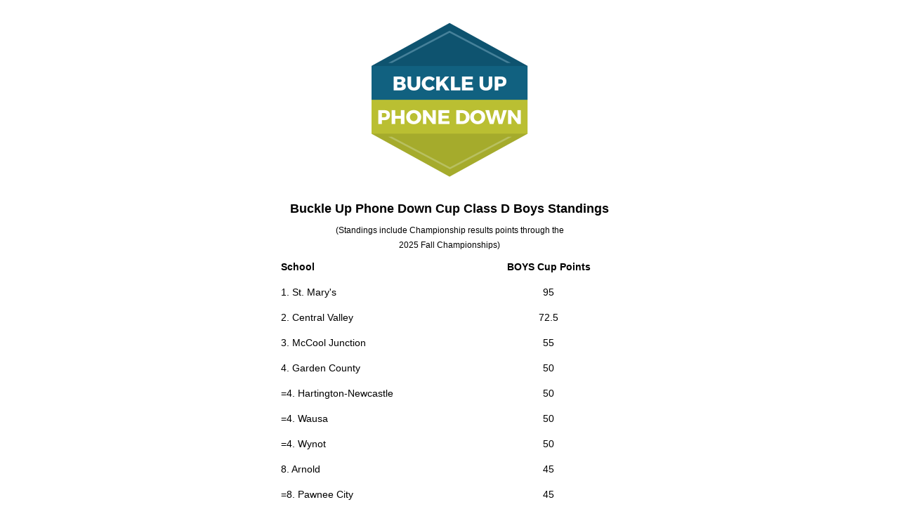

--- FILE ---
content_type: text/html
request_url: https://nsaa-static.s3.amazonaws.com/cup/ClassDCupRankingsBOYS.html
body_size: 2758
content:
<html lang='en'><head><title>NSAA Home</title><link href="/css/nsaaforms.css" rel=stylesheet type="text/css"><script type="text/javascript" src="https://nsaa-static.s3.amazonaws.com/tinymce09102015/jscripts/tiny_mce/tiny_mce.js"></script>
<script type="text/javascript">
window.onload = function(){
replaceurl();
}
function  replaceurl (){
	var links = document.getElementsByTagName('a');
	for(var i=0; i<links.length; i++) {
		
		var n = links[i].href.includes('.php');
		var n2 = links[i].href.includes('nsaa-static.s3.amazonaws.com');
		
		if(n==true && n2==true)
		{
			var url=links[i].href;
			if(url.includes('nsaa-static.s3.amazonaws.com')==true)
			{
				links[i].setAttribute('href', url.replace('nsaa-static.s3.amazonaws.com', 'secure.nsaahome.org'));
				
			}
		}
	}
}
</script>
</head><body><style>th, td { font-size:14px; }</style><table width='100%'><tr align=center><td><p><img style="display: block; margin-left: auto; margin-right: auto;" src="https://nsaahome.org/wp-content/uploads/2023/09/NDOT-Logo.png" alt="NDOT Logo" width="250" height="250" /></p>
<p></p>
<h1 style="text-align: center;">Buckle Up Phone Down Cup Class D Boys Standings</h1>
<p style="text-align: center;">(Standings include Championship results points through the</p>
<p style="text-align: center;">2025 Fall Championships)</p><table cellspacing=0 cellpadding=10 style="width:500px;"><tr align=left><th>School</th><th align='center'>BOYS Cup Points</th></tr><tr><td align='left'>1. St. Mary's</td><td align='center'>95</td></tr><tr><td align='left'>2. Central Valley</td><td align='center'>72.5</td></tr><tr><td align='left'>3. McCool Junction</td><td align='center'>55</td></tr><tr><td align='left'>4. Garden County</td><td align='center'>50</td></tr><tr><td align='left'>=4. Hartington-Newcastle</td><td align='center'>50</td></tr><tr><td align='left'>=4. Wausa</td><td align='center'>50</td></tr><tr><td align='left'>=4. Wynot</td><td align='center'>50</td></tr><tr><td align='left'>8. Arnold</td><td align='center'>45</td></tr><tr><td align='left'>=8. Pawnee City</td><td align='center'>45</td></tr><tr><td align='left'>=8. Southwest</td><td align='center'>45</td></tr><tr><td align='left'>=8. Tri County</td><td align='center'>45</td></tr></table></td></tr></table>
<script type="text/javascript">

  var _gaq = _gaq || [];
  _gaq.push(['_setAccount', 'UA-47019718-1']);
  _gaq.push(['_trackPageview']);

  (function() {
    var ga = document.createElement('script'); ga.type = 'text/javascript'; ga.async = true;
    ga.src = ('https:' == document.location.protocol ? 'https://ssl' : 'http://www') + '.google-analytics.com/ga.js';
    var s = document.getElementsByTagName('script')[0]; s.parentNode.insertBefore(ga, s);
  })();

</script>

</body></html>

--- FILE ---
content_type: text/css
request_url: https://nsaa-static.s3.amazonaws.com/css/nsaaforms.css
body_size: 16471
content:
<STYLE TYPE="text/css">
body,div
{
	font-family: Arial, Verdana, sans-serif;
	color: #000000;
	font-size:9pt;
	margin:0px;
	padding:0px;
}
h1
{
   font-size:18px;
}
h2
{
   font-size:16px;
}
h3
{
   font-size:14px;
}
h4
{
   font-size:13px;
}
p
{
   font-size:12px;
   margin:5px 0px 5px 0px;
   padding:1px;
}
input.lookup
{
   width:250px;
}
.highlight
{
   background-color:yellow;
   padding:2px;
   line-height:16px;
}
label.red
{
   color:#ff0000;
   font-weight:bold;
}
label.green
{
   color:#008b00;
   font-weight:bold;
}
div.plaineight
{
   font-size:11px;
}
div.postponed, div.cancelled
{
   position:absolute;
   z-index:10;
   background-color:#f0f0f0;
   border:#333333 1px solid;
   padding:10px;
   text-align:left;
   width:300px;
}
div.layer1
{
   z-index: 1;
}
div#timer
{
   background-color:#f0f0f0;
   padding:10 20px;
   font-size:30px;
   font-weight:bold;
   color:#222222;
   border:#808080 1px solid;
   text-align:center;
}
div.content
{
   width:95%;
   font-size:9pt;
}
div.eligfooter
{
   text-align:left;
   font-family:arial, sans-serif;
   font-size:8pt;
   padding:3px;
   margin: 2px 20px;
}
div.welcomeheader
{
   background-color:#e0e0e0;
   padding:5px;
   font-size:10pt;
   font-weight:bold;
   text-align:left;
}
div.welcomesection
{
   width:500px;
   text-align:center;
}
input[type=button].fancybutton,input[type=submit].fancybutton
{
   background-color:#e0e0e0;
   color:#222222;
   border:#222222 1px solid;
   padding:5px;
   font-weight:bold;
   font-size:10pt;
   cursor:hand;
   cursor:pointer;
}
input[type=button].fancybutton2,input[type=submit].fancybutton2
{
   background-image:url(/images/greencheck.png);
   background-repeat:no-repeat;
   background-position:5px 50%;
   background-color:#f0f0f0;
   color:#222222;
   border:#222222 1px solid;
   padding:10px 8px 10px 30px;
   font-weight:normal;
   font-size:10pt;
   cursor:hand;
   cursor:pointer;
}
input[type=button].fancybutton2:hover
{
   background-color:#fafda2;
}
input[type=button].continuebutton,input[type=submit].continuebutton
{
   background-image:url(/nsaaforms/arrowright.png);
   background-repeat:no-repeat;
   background-position:5px 50%;
   background-color:#f0f0f0;
   color:#222222;
   border:#222222 1px solid;
   padding:15px 10px 15px 40px;
   font-weight:normal;
   font-size:14px;
   cursor:hand;
   cursor:pointer;
}
input[type=button].continuebutton:hover
{
   background-color:#fafda2;
}
div.message
{
   opacity: .9;
   filter: alpha(opacity=90);
   background-color:#F0F0F0;
   font-size:10pt;
   text-align:center;
   text-valign:middle;
   margin: 5px 5px 5px 5px;
   padding: 5px 5px 5px 5px;
   border: black 2px solid;
   float:center;
   width: 600;
}
div.statusalert
{
   z-index:2;
   position:absolute;
   opacity: .9;
   left:40%;
   top:40%;
   filter: alpha(opacity=90);
   background-color:#F0F0F0;
   font-size:12pt;
   text-align:center;
   text-valign:middle;
   margin: 5px 5px 5px 5px;
   padding: 5px 5px 5px 5px;
   border: black 2px solid;
   float:center;
   width: 20%;
} 
div.alert {
width:500px;
text-align:left;
font-size:9pt;
margin:2px 2px 2px 2px;
padding: 4px 4px 4px 4px;
background-color:#FAFAD2;
border: 1px solid #808080;
}
div.alert p {
font-size:9pt;
margin:3px;
}
div.help {
font-size:8pt;
width:500px;
text-align:left;
margin:2px 2px 2px 2px;
padding: 4px 4px 4px 4px;
background-color:#d2e4f8;
border: 1px solid #808080;
}
div.helpbig {
font-size:10pt;
width:600px;
text-align:center;
margin:2px 2px 2px 2px;
padding: 4px 4px 4px 4px;
background-color:#B0C4DE;
border: 1px solid #808080;
}
div.errormark
{
   float:left;
   padding:3px;
   color:#ff0000;
   font-size:9ptem;
   display:none;
}
div.error {
max-width:100%;
width:500px;
text-align:left;
margin:2px 2px 2px 2px;
padding: 4px 4px 4px 4px;
background-color: #DD0000;
border: 1px solid #000000;
color: #FFFFFF;
}
div.errbox {
   background-color:#E0E0E0;
   opacity: .9;
   filter: alpha(opacity=90);
   border: black 1px solid;  
   text-align:left;
   padding: 5px;
   width: 500px;
}
div.list
{
   background-color:#F0F0F0;
   width:250px;
   opacity: .7;
   filter: alpha(opacity=70);
   margin:0px;
   font-family:Arial;
   font-color:#000000;
   font-size:9pt;
   text-align:left;
   padding: 2px 2px 2px 2px;
   cursor:pointer;
   float:center;
}
div.narrowlist
{
   background-color:#F0F0F0;
   width:175px;
   opacity: .9;
   filter: alpha(opacity=90);
   margin:0px;
   font-family:Arial;
   font-color:#000000;
   font-size:9pt;
   text-align:left;
   padding: 2px 2px 2px 2px;
   cursor:pointer;
   float:center;
}
div.listwide
{
   background-color:#F0F0F0;
   width:350px;
   opacity: .7;
   filter: alpha(opacity=70);
   margin:0px;
   font-family:Arial;
   font-color:#000000;
   font-size:8pt;
   text-align:left;
   padding: 2px 2px 2px 2px;
   cursor:pointer;
   float:center;
}
div.saturday {
z-index:2;
position:absolute;
width:125px;
height:225px;
text-align:left;
font-size:8pt;
margin:0px;
padding:1px;
background-color:#ffffff;
border: 1px solid #A0A0A0;
cursor:pointer;
cursor:hand;
}
div.monthrufri {
cursor:pointer;
cursor:hand;
z-index:2;
position:absolute;
width:125px;
height:225px;
text-align:center;
font-size:8pt;
margin:0px;
padding:1px;
background-color:#ffffff;
border-top: 1px solid #A0A0A0;
border-bottom: 1px solid #A0A0A0;
border-left: 1px solid #A0A0A0;
}
div.fullday
{
   z-index:4;
   position:absolute;
   padding:1px;
   border:1px solid #A0A0A0;
   background-color:#F0F0F0;
   font-size:8pt;
   width:300px;
}
div.caleventlong
{
   z-index:3;
   position:absolute;
   padding:1px;
   text-align:center;
   border:1px solid #A0A0A0;
}
div.caleventshort
{
   z-index:3;
   position:absolute;
   text-align:left;
}
div.calendarday
{
   z-index: 2;
   background-color:#E0E0E0;
   opacity: .9;
   filter: alpha(opacity=90);
   border: black 1px solid;
   font-family: Arial;
   font-color: #000000;
   font-size:8pt;
   text-align:left;
   padding: 2px 2px 2px 2px;
}
div.searchresults
{
   z-index: 2;
   position: absolute;
   background-color:#E0E0E0;
   opacity: .9;
   filter: alpha(opacity=90);
   border: black 1px solid;
   font-family: Arial;
   font-color: #000000;
   font-size:8pt;
   text-align:left;
   padding: 0px 0px 0px 0px;
   width: 200px;
}
div.searchresult
{
   z-index:2;
   border: #A0A0A0 1px solid;
   padding: 2px 2px 2px 2px;
}
div.dragme
{
   z-index: 2;
   position: absolute;
   background-color:#E0E0E0;
   opacity: .9;
   filter: alpha(opacity=90);
   border: black 1px solid;
   font-family: Arial;
   font-color: #000000;
   font-size:8pt;
   text-align:left;
   padding: 0px 0px 0px 0px;
   width: 200px;
   cursor:move;
}
div.dragme2
{
   cursor: move;
   z-index:2;
   border: #A0A0A0 1px solid;
   padding: 2px 2px 2px 2px;
}
div.results
{
   background-color:#FFFFFF;
   width:500px;
   margin:0px;
   font-family:Arial;
   font-color:#000000;
   font-size:9pt;
   text-align:left;
   padding: 2px 2px 2px 2px;
}
div.plain
{
   background-color:#FFFFFF;
   margin:0px;
   font-family:Arial;
   font-color:#000000;
   font-size:9pt;
   text-align:left;
   padding: 2px 2px 2px 2px;
}
div.plainright
{
   background-color:#FFFFFF;
   margin:0px;
   font-family:Arial;
   font-color:#000000;
   font-size:8pt;
   text-align:left;
   padding: 2px 2px 2px 2px;
}
div.bracketgame
{
   border-top:#000000 1px solid;
   border-right:#000000 1px solid;
   border-bottom:#000000 1px solid;
   background-color:#ffffff;
   font-weight:bold;
   margin:0px; 
   padding:0px;
}
div#WINNER
{
   border-bottom:#000000 1px solid;
   font-weight:bold;
}
div.bracket
{
   background-color:#FFFFFF;
   margin:0px;
   font-family:Arial;
   font-color:#000000;
   font-size:8pt;
   text-align:left;
   padding: 0px;
   border: black 1px solid;
   border-left: none;
   position:absolute;
   text-align:center;
}
div.normal
{
   background-color:#E0E0E0;
   margin:0px;
   font-family:Arial;
   font-color:#000000;
   font-size:8pt;
   text-align:left;
   padding: 2px 2px 2px 2px;
   border: black 1px solid;
}
div.normalwhite
{
   background-color:#FFFFFF;
   margin:0px;
   font-family:Arial;
   font-color:#000000;
   font-size:8pt;
   text-align:left;
   padding: 8px;
   border: #000000 1px solid;
}
div.standard
{
   background-color:#ffffff;
   background-image:url(/images/grayfade.png);
   background-position:top center;
   background-repeat:repeat-x;
   margin:2px;
   padding:5px;
   border:#a0a0a0 1px solid;
}
div.menu
{
   font-family:Arial;
   font-size:9pt;
}
div.menuheader
{
   font-family:Arial;
   font-size:12px;
   text-transform:uppercase;
   font-weight:bold;
   background-image:url(/images/treemenuback.png);
   background-repeat:repeat-x;
   background-position: top left;
   border-top:#d0d0d0 1px solid;
   text-align:left;
   text-valign:center;
   padding: 3px;
   width:800px;
   cursor:pointer;
}
div.submenuheader
{
   font-family:Arial;
   font-size:8pt;
   font-weight:bold;
   background-color:#E0E0E0;
   text-align:left;
   text-valign:center;
   padding: 2px 2px 2px 2px;
   cursor:pointer;
}
font
{
   font-family: Arial;
}
hr.breakhere
{
   page-break-after: always;
}
ol li
{
   font-size: 9pt;
   text-indent: 0;
}
ol li.nine
{
   font-size: 9pt;
   margin: 2px 2px 2px 2px;
   padding: 2px 2px 2px 2px;
   text-indent: 0;
}
ol li.eightverd
{
   font-size:8pt;
   font-family: Verdana;
   margin: 3px 3px 3px 3px;
   padding: 2px 2px 2px 2px;
   text-indent:0;
}
ul.nine li
{
   font-size:9pt;
   padding: 2px;
}
ul li
{
   font-family: Arial;
   font-size: 9pt;
   padding: 2px;
   margin: 2px;
   text-indent: 0;
}
ol.bigger li
{
   font-size:9pt;
   padding:2px;
}
ul.bigger li
{
   font-size:9pt;
   padding:2px;
}
ul li.bigger
{
   font-family: Arial;
   font-size:9pt;
   font-weight:bold;
   padding: 2;
   text-indent: 0;
}
ul.small li
{
   font-size:11px;
}
ul.menu li
{
   padding:3px;
   font-size:9pt;
   font-weight: normal;
}
ul li.notbold
{
   font-family: Arial;
   font-size: 9pt;
   font-weight: normal;
   text-indent: 0;
}
B 
{
	font-weight: bold
}
hr
{
   color: black;
   height: 1;
}
tr.blue
{
   font-color:blue;
}
tr.red
{
   font-color:red;
}
TH
{
   font-weight:bold;
   color: black;
   font-size:10pt;
   font-family: Arial, Verdana, sans-serif;
}
th.smaller
{
   font-weight: bold;
   color: black;
   font-size: 8pt;
   font-family: Arial, Verdana, sans-serif;
}
th.small
{
   font-weight:bold;
   color: black;
   font-size: 7pt;
   font-family: Arial, Verdana, sans-serif;
}
th.red
{
   font-weight:bold;
   color: #FF0000;
   font-size: 8pt;
   font-family: Arial, Verdana, sans-serif;
}
td
{
   color:black;
   font-size:8pt;
   font-family: Arial, Verdana, sans-serif;
}
td.border
{
   border-width:1px;
   border-style:solid;
}
td.blue
{
   color:blue;
}
td.red
{
   color:red;
}
td.black
{
   color:#000000;
}
td.bigger
{
   font-size:10pt;
}
caption
{
   font-family: Arial, Verdana, sans-serif;
   font-size:10pt;
}
caption.small
{
   font-size:8pt;
}
table.outlined
{   
   border:#808080 1px solid;
}
table.nine td
{
   font-size:12px;
}
tr.eight td
{
   font-size:11px;
}
td.nine
{
   font-size:9pt;
}
table.eight td
{
   font-size:8pt;
}
P.title {
	color: #660000 ;
	font-size: 16px ;
	font-weight: bold ;
	text-align: left ;
	text-indent: 0px ;
	margin-left: 0px ;
	margin-right: 0px ;
	margin-top: 15px ;
	margin-bottom: 15px ;
}
P.copyright {
	color: #000000 ;
	font-family: sans-serif, serif, arial ;
	font-size: 10px ;
	text-align: left ;
	text-indent: 0px ;
	margin-left: 0px ;
	margin-right: 0px ;
	margin-top: 0px ;
	margin-bottom: 0px ;
}
textarea
{
   font-family: arial;
   font-size:10pt;
}
textarea.email
{
   font-family: sans-serif, serif, arial;
   font-size:10px;
   text-align:left;
}
textarea.small
{
   font-size:8pt;
}
select
{
   font-size:10pt;
}
select.small
{
   font-size:8pt;
}
input.tiny
{
   font-size:8pt;
}
CENTER {
	text-align: center ;
}
a
{
	color: blue ;
	font-family: Arial, Verdana, sans-serif;
	font-size:10pt;
	font-weight:bold;
}
a.small
{
        font-size:8pt;
}
a.nine
{
        font-size:9pt;
}
a.tiny
{
   	font-size:7pt;
}
a.header
{
	font-size:8pt;
	font-weight:bold;
	text-decoration:none;
	font-face: Arial;
}
a.green
{
   	color:green;
	font-size:8pt;
}
a.white
{
	color:#FFFFFF;
	font-size:8pt;
}
a.black
{
   color:#000000;
   font-size: 10pt;
}
a.black:hover { color:#000000; text-decoration:underline; }
a.black:link { color:#000000; text-decoration:none; }
a.black:visited { color:#000000; text-decoration:none; }
a.black:active { color:#000000; text-decoration:none; }
a.blacksm
{
   color:#000000;
   font-size: 8pt;
}
a.blacksm:hover { color:#000000; text-decoration:underline; }
a.blacksm:link { color:#000000; text-decoration:none; }
a.blacksm:visited { color:#000000; text-decoration:none; }
a.blacksm:active { color:#000000; text-decoration:none; }
a.blacknine
{
   color:#000000;
   font-size: 9pt;
}
a.blacknine:hover { color:#000000; text-decoration:underline; }
a.blacknine:link { color:#000000; text-decoration:none; }
a.blacknine:visited { color:#000000; text-decoration:none; }
a.blacknine:active { color:#000000; text-decoration:none; }

UL {
	color: #000000 ;
	text-align: left ;
}
LI {
	color: #000000 ;
	font-family: sans-serif, serif, arial ;
	font-size: 12px ;
     text-align: left ;
	text-indent: 10px ;
	margin-left: 0px ;
	margin-right: 0px ;
	margin-top: 0px ;
	margin-bottom: 0px ;
}

#hardship ol {
		list-style:none;
		margin:0;
		padding:0;
          background:#e1e1e1;
		}

#hardship li {
          text-align: left ;
          padding:6px;
		margin-bottom:1px;
		}

#hardship label {
		width:200px;
		text-align:right;
		margin-right:5px;
		line-height:23px;	 /* This will make the labels vertically centered with the inputs */
		}

#hardship label.oneline {
          width: 100%;
          text-align: left;
          }

#hardship input,
#hardship textarea {
		padding:4px;
          font-size: 14px ;
          border:1px solid #999999;
		}

#hardship input:focus,
#hardship textarea:focus {
          border:1px solid #666;
     	background:#e3f1f1;
	}

#hardship fieldset {
  padding: 1em 1em;
  border:1px solid black;
  }

#hardship legend {
  padding: 0.5em 0.5em;
  background: #19204F;
  color: #FFFFFF;
  }
#lines {
   list-style-type: none;
   list-style-image:none;
   font-size:12px;
   margin: 0px;
   padding: 0px;
}
#lines li {
   list-style-type:none;
   list-style-image:none;
   font-size:12px;
   cursor: move;
   position: relative;
   margin: 2px 2px 0px 0px;
   width: 380px;
   height: 30px;
   border: 1px dotted #333333;
   text-align: left;
   padding-top: 5px;
   background-color: #f0f0f0;
   overflow:hidden;
}
#boxes {
   list-style-type: none;
   list-style-image:none;
   font-size:12px;
   margin: 0px;
   padding: 0px;
}
#boxes li {
   list-style-type:none;
   list-style-image:none;
   font-size:12px;
   cursor: move;
   position: relative;
   float: left;
   margin: 2px 2px 0px 0px;
   width: 170px;
   height: 140px;
   border: 1px dotted #333333;
   text-align: center;
   padding-top: 5px;
   background-color: #ffffff;
}

div.checkbox {  width: 20%; margin-right: 1%; text-indent: 8px; }

/* SCOREBOARD */
div.scoreboard {
	width: 2000px;
	margin: 0px;
	padding: 0px;
	text-align:left;
	float: left;
}
ul.scoreboard {
	text-align:left;
	margin: 0px;
	padding: 0px;
	float: left;
}
ul.scoreboard li {
	float:left;
	list-style-type: none;
	margin: 0 0 0 5px !important;
	padding: 0 5px 0 0 !important;
	border-right: #e0e0e0 1px dotted;
}

/* TABS FOR BACKEND */
.mini-tabs-wrapper {
        border-bottom:#808080 1px solid;
        padding:10px 0 0 0;
        margin-bottom:15px;
        text-align:center;
}
ul.mini-tabs {
        padding:0 !important;
        margin-bottom:10px !important;
        list-style-type:none !important;
}
ul.mini-tabs li {
        display:inline;
        background-color:#808080;
        padding: 10px 5px !important;
        margin: 0 0 0 5px !important;
        list-style-type:none !important;
}
ul.mini-tabs li a {
        padding: 10px 10px 20px 10px !important;
	text-decoration:none;
        color:#ffffff;
        font-weight:bold;
        margin: 0 !important;
        cursor:hand;
        cursor:pointer;
}
ul.mini-tabs li.current {
        background: #fefcfc;
        border-top:#808080 1px solid;
        border-left:#808080 1px solid;
        border-right:#808080 1px solid;
        border-bottom:#ffffff 1px solid;;
}
ul.mini-tabs li.current a {
        color:#515151 !important;
}


-->
</style>
